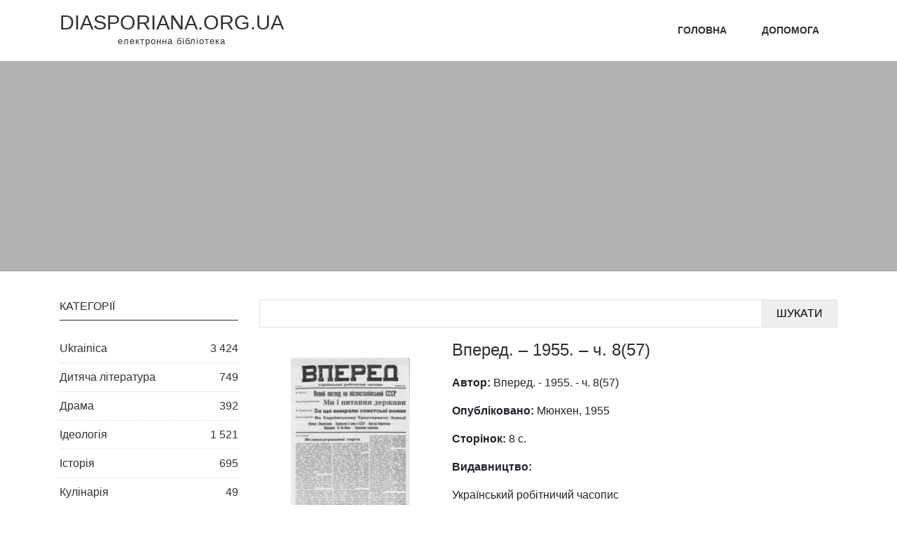

--- FILE ---
content_type: text/css
request_url: https://diasporiana.org.ua/wp-content/themes/diasporiana/style.css?ver=780
body_size: 1611
content:
a {
	color: #333 !important;
}

.logo {
	text-align: center;
}

.logo a {
	text-decoration: none;
}

.logo a:hover {
	text-decoration: none;
}

.logo h1 {
	text-transform: uppercase;
    font-size: 1.8rem;
    font-weight: normal;
    margin: 0;
    line-height: 1;
}

.logo span {
	text-transform: lowercase;
    font-size: 13px;
    letter-spacing: 1px;
}

.navbar ul {
	margin: 0;
	padding: 0;
	justify-content: flex-end!important;
}

.navbar li {
    align-items: center;
    align-self: stretch;
    color: #fff;
    display: flex;
    font-size: 14px;
    font-weight: 600;
    padding: 25px;
    text-transform: uppercase;
}

.navbar li.current-menu-item a {
	text-decoration: underline;
}

/* .navbar ul .help-btn {
	display: flex;
    justify-content: center;
    align-items: center;
    color: #333;
    font-size: 14px;
    background-color: #f5f5f5;
    cursor: pointer;
    font-weight: 500;
    transition: all 300ms ease-in 0s;
}

.navbar ul .help-btn:hover {
	background-color: #ce7852;
	color: #fff;
} */

.banner {
  	height: 300px;
    background-image: linear-gradient(rgba(0, 0, 0, 0.3), rgba(0, 0, 0, 0.3)), url(https://dev.diasporiana.org.ua/wp-content/uploads/paul-melki-bbyhwydzlw0-unsplash.jpg);
    background-position: center 0;
	background-size: cover;
	margin-bottom: 40px;
}

/**************/
/* CATEGORIES */
/**************/
.categories-container {
	position: sticky;
    top: 40px;
}

.categories {
	list-style: none;
	margin: 0;
	padding: 0;
}
.categories li {
	border-bottom: 1px dashed #e1e1e1;
	line-height: 40px;
}

.categories li a {
	display: flex;
	justify-content: space-between;
}

.categories-title {
    border-bottom: 1px solid #2e2e2e;
    color: #2e2e2e;
    font-size: 16px;
    margin-bottom: 20px;
    padding-bottom: 10px;
    text-transform: uppercase;
}

/**********/
/* FORM STYLES */
/**********/

.search form,
.wpcf7-form p {
    display: flex;
    position: relative;
}

.wpcf7-form .email {
	width: 100%;
}

.search input,
.wpcf7-form input {
	border: 1px solid #e1e1e1;
	height: 40px;
	padding: 0 44px 0 20px;
	width: 100%;
	outline: none;
}

.search button,
.wpcf7-form .wpcf7-submit {
	border: 1px solid #e1e1e1;
    border-left: none;
    padding: 0 20px;
}

.wpcf7-form .wpcf7-submit {
	width: auto;
}

.wpcf7-response-output {
	margin-top: 2em !important;
	margin-bottom: 1em !important;
	border: none !important;
    padding: 0 !important;
}

/***********/
/* FILTERS */
/***********/

.filters {
  border-bottom: 1px solid #e1e1e1;
  border-top: 1px solid #e1e1e1;
  margin: 30px 0 !important;
  padding: 10px 0;
}

.filters__view-buttons button {
	border: 1px solid #ccc;
	background: #fff;
	color: #a3a3a3;
	margin-right: 8px;
	transition: all 0.5s ease 0s;
	padding: 5px;
}
	
.filters__view-buttons button:hover, 
.filters__view-buttons button.active, 
.filters__view-buttons button:active {
	border-color: #2e2e2e;
	color: #2e2e2e;
	outline: none;
}

/********/
/* BOOK */
/********/

.book {
  overflow: hidden;
}

.book-title {
    color: #3a3939;
    font-size: 16px;
    line-height: 23px;
}

.book-image-container {
    height: 300px;
    padding: 20px;
    text-align: center;
}

.book-image-container img {
	height: 100%;
	max-width: 100%;
	max-height: 100%;
	object-fit: contain;
}

.book-details {
	display: flex;
	flex-direction: column;
    padding: 20px 15px;
}

.book-author {
	margin-top: 30px;
}

.book-author,
.book-icons,
.book-relise {
	display: none;
}

.book-icons {
	margin-top: auto;
}

.book-icons a:hover {
	text-decoration: none;	
}

.book-icon {
    width: 44px;
    height: 44px;
    border-radius: 50%;
    display: flex;
    justify-content: center;
    align-items: center;
    color: #333;
    font-size: 14px;
    background-color: #f5f5f5;
    cursor: pointer;
    font-weight: 500;
    transition: all 300ms ease-in 0s;
    margin-right: 16px;
}
.book-icon__font-awesome {
	font-size: 18px;
}
  
.book-icon:hover {
	background-color: #ce7852;
	color: #fff;
}

.book__view-list {
    display: flex;
}
.book__view-list .book-title {
	font-size: 24px;
	color: #2e2e2e;
	font-weight: 500;
}

.book__view-list .book-author,
.book__view-list .book-relise {
	display: block;
}

.book__view-list .book-icons {
	display: flex;
}

.book__view-list .book-image-container {
	width: 260px;
	height: 320px;
}

.book__view-list .book img {
	max-width: 220px;
	max-height: 280px;
}

/************************/
/* PARTNERS */
/************************/

.partners{
	border: 1px solid #8B8B8B;
    border-radius: 5px;
    list-style-type: none;
    margin: 15px 10px;
}

.partners li.partner-title{
	background: url("images/vmenublockheader.png") no-repeat scroll 0 0 transparent;
    color: #FFFFFF;
    font-family: Lucida Grande;
    font-size: 17px;
    font-weight: bold;
    height: 36px;
    line-height: 35px;
    padding-left: 30px;
}

.partners li.partner-item{
	background-color: #fff;
    padding: 5px;
	text-align: center;
}

.partners li.partner-item:last-child{
	border: none;
	border-radius: 0px 0px 5px 5px;
}

.copyright{
	font-family: Arial;
    font-size: 11px;
    padding: 5px;
    text-align: center;
	color: #708491;
}

.copyright a{
	font-weight: bold;
	text-decoration: none;
	color: #6EABCF;
}

.cumulus{
	margin-left: 25px;
}

.flagcounter{
	margin: 10px 0 0 50px;
}

.mycounter{
	margin: 5px 0 0 80px;
}

.p404 h2{
	color: #6EABCF;
    font-family: Times New Roman;
    font-size: 24px;
    margin-top: 15px;
    text-align: center;
}

.p404 h3{
	color: #8099B3;
    font-family: Times New Roman;
    font-size: 17px;
    text-align: center;
}

/************************/
/* BREADCRUMBS */
/************************/
.breadcrumbs {
	margin-bottom: 15px;
	font-size: 13px;
	color: #8B8B8B;
}

.breadcrumbs a {
	color: #8099B3;
	text-decoration: none;
	padding: 0 5px;
	font-size: 15px;
}

.breadcrumbs a:hover{
	color: #6EABCF;
}

.breadcrumbs a.breadcrumb-current{
	color: #6EABCF;
}

/************************/
/* PAGINATION OVERWRITE */
/************************/

.wp-pagenavi {
	margin-bottom: 30px;
    display: flex;
    justify-content: center;
	height: auto !important;
}

.wp-pagenavi a,
.wp-pagenavi span {
	border-radius: 0 !important;
	border: 1px solid #e1e1e1 !important;
	text-align: center;
}

.wp-pagenavi a {
	min-width: 36px;
	transition: all 300ms ease-in 0s;
}

.wp-pagenavi a:hover {
	border: 1px solid #ce7852 !important;
}

.wp-pagenavi .current {
	min-width: 36px;
	border: 1px solid #bfbfbf !important;
	color: #333 !important;
}

.wp-pagenavi .extend {
	border: none !important;
}

.wp-pagenavi .extend:before {
	display: inline-block;
	content: '...';
}

/**********/
/* PARTNERS */
/**********/
.partners img {
	width: 200px;
}

.partners.partners-institute img {
	width: 100px;
}

/**********/
/* FOOTER */
/**********/

#wp-footer {
/* 	min-height: 300px; */
	background: #6e6e6e;
	padding: 40px 0;
	color: #fff;
}